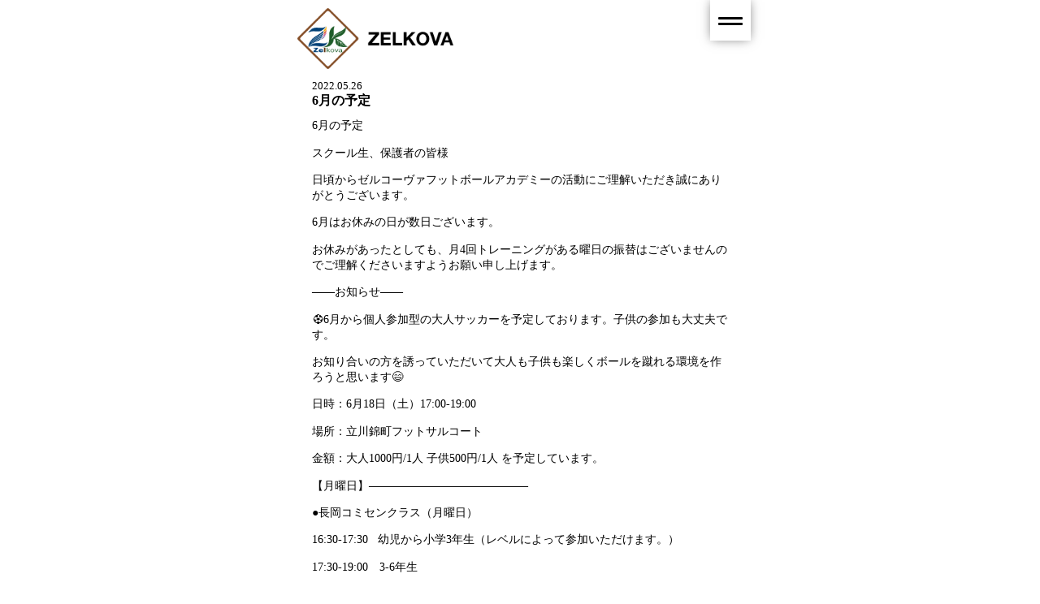

--- FILE ---
content_type: text/html; charset=UTF-8
request_url: http://zelkova-fa.jp/2022/05/26/6%E6%9C%88%E3%81%AE%E4%BA%88%E5%AE%9A/
body_size: 10678
content:
<!DOCTYPE html>
<html lang="ja">
<head>
<meta charset="UTF-8">
<meta http-equiv="X-UA-Compatible" content="IE=edge">
<meta name="SKYPE_TOOLBAR" content="SKYPE_TOOLBAR_PARSER_COMPATIBLE" />
<meta name="viewport" content="width=device-width,initial-scale=1.0,minimum-scale=1.0" />

<meta name="keywords" content="">
<meta name="description" content="">
<link href="http://zelkova-fa.jp/wp-content/themes/zelkoba/style.css" rel="stylesheet" type="text/css" />
<script type="text/javascript" src="https://code.jquery.com/jquery-3.4.1.min.js"></script>
	<style>img:is([sizes="auto" i], [sizes^="auto," i]) { contain-intrinsic-size: 3000px 1500px }</style>
	
		<!-- All in One SEO 4.8.9 - aioseo.com -->
		<title>6月の予定 - Zelkova Football Academy | ゼルコーヴァフットボールアカデミー</title>
	<meta name="description" content="6月の予定 スクール生、保護者の皆様 日頃からゼルコーヴァフットボールアカデミーの活動にご理解いただき誠にあり" />
	<meta name="robots" content="max-image-preview:large" />
	<meta name="author" content="zelkova"/>
	<link rel="canonical" href="http://zelkova-fa.jp/2022/05/26/6%e6%9c%88%e3%81%ae%e4%ba%88%e5%ae%9a/" />
	<meta name="generator" content="All in One SEO (AIOSEO) 4.8.9" />
		<meta property="og:locale" content="ja_JP" />
		<meta property="og:site_name" content="Zelkova Football Academy | ゼルコーヴァフットボールアカデミー - 東京都多摩地域で活動するフットボールスクール" />
		<meta property="og:type" content="article" />
		<meta property="og:title" content="6月の予定 - Zelkova Football Academy | ゼルコーヴァフットボールアカデミー" />
		<meta property="og:description" content="6月の予定 スクール生、保護者の皆様 日頃からゼルコーヴァフットボールアカデミーの活動にご理解いただき誠にあり" />
		<meta property="og:url" content="http://zelkova-fa.jp/2022/05/26/6%e6%9c%88%e3%81%ae%e4%ba%88%e5%ae%9a/" />
		<meta property="article:published_time" content="2022-05-26T04:03:27+00:00" />
		<meta property="article:modified_time" content="2022-05-26T04:06:00+00:00" />
		<meta name="twitter:card" content="summary" />
		<meta name="twitter:title" content="6月の予定 - Zelkova Football Academy | ゼルコーヴァフットボールアカデミー" />
		<meta name="twitter:description" content="6月の予定 スクール生、保護者の皆様 日頃からゼルコーヴァフットボールアカデミーの活動にご理解いただき誠にあり" />
		<script type="application/ld+json" class="aioseo-schema">
			{"@context":"https:\/\/schema.org","@graph":[{"@type":"BlogPosting","@id":"http:\/\/zelkova-fa.jp\/2022\/05\/26\/6%e6%9c%88%e3%81%ae%e4%ba%88%e5%ae%9a\/#blogposting","name":"6\u6708\u306e\u4e88\u5b9a - Zelkova Football Academy | \u30bc\u30eb\u30b3\u30fc\u30f4\u30a1\u30d5\u30c3\u30c8\u30dc\u30fc\u30eb\u30a2\u30ab\u30c7\u30df\u30fc","headline":"6\u6708\u306e\u4e88\u5b9a","author":{"@id":"http:\/\/zelkova-fa.jp\/author\/zelkova\/#author"},"publisher":{"@id":"http:\/\/zelkova-fa.jp\/#organization"},"image":{"@type":"ImageObject","url":"http:\/\/zelkova-fa.jp\/wp-content\/uploads\/2021\/06\/\u30af\u3099\u30eb\u30fc\u30d5\u309a-382.png","@id":"http:\/\/zelkova-fa.jp\/#articleImage","width":271,"height":271},"datePublished":"2022-05-26T13:03:27+09:00","dateModified":"2022-05-26T13:06:00+09:00","inLanguage":"ja","mainEntityOfPage":{"@id":"http:\/\/zelkova-fa.jp\/2022\/05\/26\/6%e6%9c%88%e3%81%ae%e4%ba%88%e5%ae%9a\/#webpage"},"isPartOf":{"@id":"http:\/\/zelkova-fa.jp\/2022\/05\/26\/6%e6%9c%88%e3%81%ae%e4%ba%88%e5%ae%9a\/#webpage"},"articleSection":"\u672a\u5206\u985e"},{"@type":"BreadcrumbList","@id":"http:\/\/zelkova-fa.jp\/2022\/05\/26\/6%e6%9c%88%e3%81%ae%e4%ba%88%e5%ae%9a\/#breadcrumblist","itemListElement":[{"@type":"ListItem","@id":"http:\/\/zelkova-fa.jp#listItem","position":1,"name":"\u30db\u30fc\u30e0","item":"http:\/\/zelkova-fa.jp","nextItem":{"@type":"ListItem","@id":"http:\/\/zelkova-fa.jp\/category\/uncategorized\/#listItem","name":"\u672a\u5206\u985e"}},{"@type":"ListItem","@id":"http:\/\/zelkova-fa.jp\/category\/uncategorized\/#listItem","position":2,"name":"\u672a\u5206\u985e","item":"http:\/\/zelkova-fa.jp\/category\/uncategorized\/","nextItem":{"@type":"ListItem","@id":"http:\/\/zelkova-fa.jp\/2022\/05\/26\/6%e6%9c%88%e3%81%ae%e4%ba%88%e5%ae%9a\/#listItem","name":"6\u6708\u306e\u4e88\u5b9a"},"previousItem":{"@type":"ListItem","@id":"http:\/\/zelkova-fa.jp#listItem","name":"\u30db\u30fc\u30e0"}},{"@type":"ListItem","@id":"http:\/\/zelkova-fa.jp\/2022\/05\/26\/6%e6%9c%88%e3%81%ae%e4%ba%88%e5%ae%9a\/#listItem","position":3,"name":"6\u6708\u306e\u4e88\u5b9a","previousItem":{"@type":"ListItem","@id":"http:\/\/zelkova-fa.jp\/category\/uncategorized\/#listItem","name":"\u672a\u5206\u985e"}}]},{"@type":"Organization","@id":"http:\/\/zelkova-fa.jp\/#organization","name":"Zelkova Football Academy","description":"\u6771\u4eac\u90fd\u591a\u6469\u5730\u57df\u3067\u6d3b\u52d5\u3059\u308b\u30d5\u30c3\u30c8\u30dc\u30fc\u30eb\u30b9\u30af\u30fc\u30eb","url":"http:\/\/zelkova-fa.jp\/","logo":{"@type":"ImageObject","url":"http:\/\/zelkova-fa.jp\/wp-content\/uploads\/2021\/06\/\u30af\u3099\u30eb\u30fc\u30d5\u309a-382.png","@id":"http:\/\/zelkova-fa.jp\/2022\/05\/26\/6%e6%9c%88%e3%81%ae%e4%ba%88%e5%ae%9a\/#organizationLogo","width":271,"height":271},"image":{"@id":"http:\/\/zelkova-fa.jp\/2022\/05\/26\/6%e6%9c%88%e3%81%ae%e4%ba%88%e5%ae%9a\/#organizationLogo"}},{"@type":"Person","@id":"http:\/\/zelkova-fa.jp\/author\/zelkova\/#author","url":"http:\/\/zelkova-fa.jp\/author\/zelkova\/","name":"zelkova","image":{"@type":"ImageObject","@id":"http:\/\/zelkova-fa.jp\/2022\/05\/26\/6%e6%9c%88%e3%81%ae%e4%ba%88%e5%ae%9a\/#authorImage","url":"https:\/\/secure.gravatar.com\/avatar\/1dfe95ce9950682f74a942f39143366f7f58ca1047d837d045a376ad319c580e?s=96&d=mm&r=g","width":96,"height":96,"caption":"zelkova"}},{"@type":"WebPage","@id":"http:\/\/zelkova-fa.jp\/2022\/05\/26\/6%e6%9c%88%e3%81%ae%e4%ba%88%e5%ae%9a\/#webpage","url":"http:\/\/zelkova-fa.jp\/2022\/05\/26\/6%e6%9c%88%e3%81%ae%e4%ba%88%e5%ae%9a\/","name":"6\u6708\u306e\u4e88\u5b9a - Zelkova Football Academy | \u30bc\u30eb\u30b3\u30fc\u30f4\u30a1\u30d5\u30c3\u30c8\u30dc\u30fc\u30eb\u30a2\u30ab\u30c7\u30df\u30fc","description":"6\u6708\u306e\u4e88\u5b9a \u30b9\u30af\u30fc\u30eb\u751f\u3001\u4fdd\u8b77\u8005\u306e\u7686\u69d8 \u65e5\u9803\u304b\u3089\u30bc\u30eb\u30b3\u30fc\u30f4\u30a1\u30d5\u30c3\u30c8\u30dc\u30fc\u30eb\u30a2\u30ab\u30c7\u30df\u30fc\u306e\u6d3b\u52d5\u306b\u3054\u7406\u89e3\u3044\u305f\u3060\u304d\u8aa0\u306b\u3042\u308a","inLanguage":"ja","isPartOf":{"@id":"http:\/\/zelkova-fa.jp\/#website"},"breadcrumb":{"@id":"http:\/\/zelkova-fa.jp\/2022\/05\/26\/6%e6%9c%88%e3%81%ae%e4%ba%88%e5%ae%9a\/#breadcrumblist"},"author":{"@id":"http:\/\/zelkova-fa.jp\/author\/zelkova\/#author"},"creator":{"@id":"http:\/\/zelkova-fa.jp\/author\/zelkova\/#author"},"datePublished":"2022-05-26T13:03:27+09:00","dateModified":"2022-05-26T13:06:00+09:00"},{"@type":"WebSite","@id":"http:\/\/zelkova-fa.jp\/#website","url":"http:\/\/zelkova-fa.jp\/","name":"Zelkova Football Academy | \u30bc\u30eb\u30b3\u30fc\u30f4\u30a1\u30d5\u30c3\u30c8\u30dc\u30fc\u30eb\u30a2\u30ab\u30c7\u30df\u30fc","description":"\u6771\u4eac\u90fd\u591a\u6469\u5730\u57df\u3067\u6d3b\u52d5\u3059\u308b\u30d5\u30c3\u30c8\u30dc\u30fc\u30eb\u30b9\u30af\u30fc\u30eb","inLanguage":"ja","publisher":{"@id":"http:\/\/zelkova-fa.jp\/#organization"}}]}
		</script>
		<!-- All in One SEO -->

<link rel='dns-prefetch' href='//ajaxzip3.github.io' />
<link rel="alternate" type="application/rss+xml" title="Zelkova Football Academy | ゼルコーヴァフットボールアカデミー &raquo; 6月の予定 のコメントのフィード" href="http://zelkova-fa.jp/2022/05/26/6%e6%9c%88%e3%81%ae%e4%ba%88%e5%ae%9a/feed/" />
		<!-- This site uses the Google Analytics by MonsterInsights plugin v9.9.0 - Using Analytics tracking - https://www.monsterinsights.com/ -->
		<!-- Note: MonsterInsights is not currently configured on this site. The site owner needs to authenticate with Google Analytics in the MonsterInsights settings panel. -->
					<!-- No tracking code set -->
				<!-- / Google Analytics by MonsterInsights -->
		<script type="text/javascript">
/* <![CDATA[ */
window._wpemojiSettings = {"baseUrl":"https:\/\/s.w.org\/images\/core\/emoji\/16.0.1\/72x72\/","ext":".png","svgUrl":"https:\/\/s.w.org\/images\/core\/emoji\/16.0.1\/svg\/","svgExt":".svg","source":{"concatemoji":"http:\/\/zelkova-fa.jp\/wp-includes\/js\/wp-emoji-release.min.js?ver=6.8.3"}};
/*! This file is auto-generated */
!function(s,n){var o,i,e;function c(e){try{var t={supportTests:e,timestamp:(new Date).valueOf()};sessionStorage.setItem(o,JSON.stringify(t))}catch(e){}}function p(e,t,n){e.clearRect(0,0,e.canvas.width,e.canvas.height),e.fillText(t,0,0);var t=new Uint32Array(e.getImageData(0,0,e.canvas.width,e.canvas.height).data),a=(e.clearRect(0,0,e.canvas.width,e.canvas.height),e.fillText(n,0,0),new Uint32Array(e.getImageData(0,0,e.canvas.width,e.canvas.height).data));return t.every(function(e,t){return e===a[t]})}function u(e,t){e.clearRect(0,0,e.canvas.width,e.canvas.height),e.fillText(t,0,0);for(var n=e.getImageData(16,16,1,1),a=0;a<n.data.length;a++)if(0!==n.data[a])return!1;return!0}function f(e,t,n,a){switch(t){case"flag":return n(e,"\ud83c\udff3\ufe0f\u200d\u26a7\ufe0f","\ud83c\udff3\ufe0f\u200b\u26a7\ufe0f")?!1:!n(e,"\ud83c\udde8\ud83c\uddf6","\ud83c\udde8\u200b\ud83c\uddf6")&&!n(e,"\ud83c\udff4\udb40\udc67\udb40\udc62\udb40\udc65\udb40\udc6e\udb40\udc67\udb40\udc7f","\ud83c\udff4\u200b\udb40\udc67\u200b\udb40\udc62\u200b\udb40\udc65\u200b\udb40\udc6e\u200b\udb40\udc67\u200b\udb40\udc7f");case"emoji":return!a(e,"\ud83e\udedf")}return!1}function g(e,t,n,a){var r="undefined"!=typeof WorkerGlobalScope&&self instanceof WorkerGlobalScope?new OffscreenCanvas(300,150):s.createElement("canvas"),o=r.getContext("2d",{willReadFrequently:!0}),i=(o.textBaseline="top",o.font="600 32px Arial",{});return e.forEach(function(e){i[e]=t(o,e,n,a)}),i}function t(e){var t=s.createElement("script");t.src=e,t.defer=!0,s.head.appendChild(t)}"undefined"!=typeof Promise&&(o="wpEmojiSettingsSupports",i=["flag","emoji"],n.supports={everything:!0,everythingExceptFlag:!0},e=new Promise(function(e){s.addEventListener("DOMContentLoaded",e,{once:!0})}),new Promise(function(t){var n=function(){try{var e=JSON.parse(sessionStorage.getItem(o));if("object"==typeof e&&"number"==typeof e.timestamp&&(new Date).valueOf()<e.timestamp+604800&&"object"==typeof e.supportTests)return e.supportTests}catch(e){}return null}();if(!n){if("undefined"!=typeof Worker&&"undefined"!=typeof OffscreenCanvas&&"undefined"!=typeof URL&&URL.createObjectURL&&"undefined"!=typeof Blob)try{var e="postMessage("+g.toString()+"("+[JSON.stringify(i),f.toString(),p.toString(),u.toString()].join(",")+"));",a=new Blob([e],{type:"text/javascript"}),r=new Worker(URL.createObjectURL(a),{name:"wpTestEmojiSupports"});return void(r.onmessage=function(e){c(n=e.data),r.terminate(),t(n)})}catch(e){}c(n=g(i,f,p,u))}t(n)}).then(function(e){for(var t in e)n.supports[t]=e[t],n.supports.everything=n.supports.everything&&n.supports[t],"flag"!==t&&(n.supports.everythingExceptFlag=n.supports.everythingExceptFlag&&n.supports[t]);n.supports.everythingExceptFlag=n.supports.everythingExceptFlag&&!n.supports.flag,n.DOMReady=!1,n.readyCallback=function(){n.DOMReady=!0}}).then(function(){return e}).then(function(){var e;n.supports.everything||(n.readyCallback(),(e=n.source||{}).concatemoji?t(e.concatemoji):e.wpemoji&&e.twemoji&&(t(e.twemoji),t(e.wpemoji)))}))}((window,document),window._wpemojiSettings);
/* ]]> */
</script>
<link rel='stylesheet' id='sbi_styles-css' href='http://zelkova-fa.jp/wp-content/plugins/instagram-feed/css/sbi-styles.min.css?ver=6.9.1' type='text/css' media='all' />
<style id='wp-emoji-styles-inline-css' type='text/css'>

	img.wp-smiley, img.emoji {
		display: inline !important;
		border: none !important;
		box-shadow: none !important;
		height: 1em !important;
		width: 1em !important;
		margin: 0 0.07em !important;
		vertical-align: -0.1em !important;
		background: none !important;
		padding: 0 !important;
	}
</style>
<link rel='stylesheet' id='wp-block-library-css' href='http://zelkova-fa.jp/wp-includes/css/dist/block-library/style.min.css?ver=6.8.3' type='text/css' media='all' />
<style id='classic-theme-styles-inline-css' type='text/css'>
/*! This file is auto-generated */
.wp-block-button__link{color:#fff;background-color:#32373c;border-radius:9999px;box-shadow:none;text-decoration:none;padding:calc(.667em + 2px) calc(1.333em + 2px);font-size:1.125em}.wp-block-file__button{background:#32373c;color:#fff;text-decoration:none}
</style>
<style id='global-styles-inline-css' type='text/css'>
:root{--wp--preset--aspect-ratio--square: 1;--wp--preset--aspect-ratio--4-3: 4/3;--wp--preset--aspect-ratio--3-4: 3/4;--wp--preset--aspect-ratio--3-2: 3/2;--wp--preset--aspect-ratio--2-3: 2/3;--wp--preset--aspect-ratio--16-9: 16/9;--wp--preset--aspect-ratio--9-16: 9/16;--wp--preset--color--black: #000000;--wp--preset--color--cyan-bluish-gray: #abb8c3;--wp--preset--color--white: #ffffff;--wp--preset--color--pale-pink: #f78da7;--wp--preset--color--vivid-red: #cf2e2e;--wp--preset--color--luminous-vivid-orange: #ff6900;--wp--preset--color--luminous-vivid-amber: #fcb900;--wp--preset--color--light-green-cyan: #7bdcb5;--wp--preset--color--vivid-green-cyan: #00d084;--wp--preset--color--pale-cyan-blue: #8ed1fc;--wp--preset--color--vivid-cyan-blue: #0693e3;--wp--preset--color--vivid-purple: #9b51e0;--wp--preset--gradient--vivid-cyan-blue-to-vivid-purple: linear-gradient(135deg,rgba(6,147,227,1) 0%,rgb(155,81,224) 100%);--wp--preset--gradient--light-green-cyan-to-vivid-green-cyan: linear-gradient(135deg,rgb(122,220,180) 0%,rgb(0,208,130) 100%);--wp--preset--gradient--luminous-vivid-amber-to-luminous-vivid-orange: linear-gradient(135deg,rgba(252,185,0,1) 0%,rgba(255,105,0,1) 100%);--wp--preset--gradient--luminous-vivid-orange-to-vivid-red: linear-gradient(135deg,rgba(255,105,0,1) 0%,rgb(207,46,46) 100%);--wp--preset--gradient--very-light-gray-to-cyan-bluish-gray: linear-gradient(135deg,rgb(238,238,238) 0%,rgb(169,184,195) 100%);--wp--preset--gradient--cool-to-warm-spectrum: linear-gradient(135deg,rgb(74,234,220) 0%,rgb(151,120,209) 20%,rgb(207,42,186) 40%,rgb(238,44,130) 60%,rgb(251,105,98) 80%,rgb(254,248,76) 100%);--wp--preset--gradient--blush-light-purple: linear-gradient(135deg,rgb(255,206,236) 0%,rgb(152,150,240) 100%);--wp--preset--gradient--blush-bordeaux: linear-gradient(135deg,rgb(254,205,165) 0%,rgb(254,45,45) 50%,rgb(107,0,62) 100%);--wp--preset--gradient--luminous-dusk: linear-gradient(135deg,rgb(255,203,112) 0%,rgb(199,81,192) 50%,rgb(65,88,208) 100%);--wp--preset--gradient--pale-ocean: linear-gradient(135deg,rgb(255,245,203) 0%,rgb(182,227,212) 50%,rgb(51,167,181) 100%);--wp--preset--gradient--electric-grass: linear-gradient(135deg,rgb(202,248,128) 0%,rgb(113,206,126) 100%);--wp--preset--gradient--midnight: linear-gradient(135deg,rgb(2,3,129) 0%,rgb(40,116,252) 100%);--wp--preset--font-size--small: 13px;--wp--preset--font-size--medium: 20px;--wp--preset--font-size--large: 36px;--wp--preset--font-size--x-large: 42px;--wp--preset--spacing--20: 0.44rem;--wp--preset--spacing--30: 0.67rem;--wp--preset--spacing--40: 1rem;--wp--preset--spacing--50: 1.5rem;--wp--preset--spacing--60: 2.25rem;--wp--preset--spacing--70: 3.38rem;--wp--preset--spacing--80: 5.06rem;--wp--preset--shadow--natural: 6px 6px 9px rgba(0, 0, 0, 0.2);--wp--preset--shadow--deep: 12px 12px 50px rgba(0, 0, 0, 0.4);--wp--preset--shadow--sharp: 6px 6px 0px rgba(0, 0, 0, 0.2);--wp--preset--shadow--outlined: 6px 6px 0px -3px rgba(255, 255, 255, 1), 6px 6px rgba(0, 0, 0, 1);--wp--preset--shadow--crisp: 6px 6px 0px rgba(0, 0, 0, 1);}:where(.is-layout-flex){gap: 0.5em;}:where(.is-layout-grid){gap: 0.5em;}body .is-layout-flex{display: flex;}.is-layout-flex{flex-wrap: wrap;align-items: center;}.is-layout-flex > :is(*, div){margin: 0;}body .is-layout-grid{display: grid;}.is-layout-grid > :is(*, div){margin: 0;}:where(.wp-block-columns.is-layout-flex){gap: 2em;}:where(.wp-block-columns.is-layout-grid){gap: 2em;}:where(.wp-block-post-template.is-layout-flex){gap: 1.25em;}:where(.wp-block-post-template.is-layout-grid){gap: 1.25em;}.has-black-color{color: var(--wp--preset--color--black) !important;}.has-cyan-bluish-gray-color{color: var(--wp--preset--color--cyan-bluish-gray) !important;}.has-white-color{color: var(--wp--preset--color--white) !important;}.has-pale-pink-color{color: var(--wp--preset--color--pale-pink) !important;}.has-vivid-red-color{color: var(--wp--preset--color--vivid-red) !important;}.has-luminous-vivid-orange-color{color: var(--wp--preset--color--luminous-vivid-orange) !important;}.has-luminous-vivid-amber-color{color: var(--wp--preset--color--luminous-vivid-amber) !important;}.has-light-green-cyan-color{color: var(--wp--preset--color--light-green-cyan) !important;}.has-vivid-green-cyan-color{color: var(--wp--preset--color--vivid-green-cyan) !important;}.has-pale-cyan-blue-color{color: var(--wp--preset--color--pale-cyan-blue) !important;}.has-vivid-cyan-blue-color{color: var(--wp--preset--color--vivid-cyan-blue) !important;}.has-vivid-purple-color{color: var(--wp--preset--color--vivid-purple) !important;}.has-black-background-color{background-color: var(--wp--preset--color--black) !important;}.has-cyan-bluish-gray-background-color{background-color: var(--wp--preset--color--cyan-bluish-gray) !important;}.has-white-background-color{background-color: var(--wp--preset--color--white) !important;}.has-pale-pink-background-color{background-color: var(--wp--preset--color--pale-pink) !important;}.has-vivid-red-background-color{background-color: var(--wp--preset--color--vivid-red) !important;}.has-luminous-vivid-orange-background-color{background-color: var(--wp--preset--color--luminous-vivid-orange) !important;}.has-luminous-vivid-amber-background-color{background-color: var(--wp--preset--color--luminous-vivid-amber) !important;}.has-light-green-cyan-background-color{background-color: var(--wp--preset--color--light-green-cyan) !important;}.has-vivid-green-cyan-background-color{background-color: var(--wp--preset--color--vivid-green-cyan) !important;}.has-pale-cyan-blue-background-color{background-color: var(--wp--preset--color--pale-cyan-blue) !important;}.has-vivid-cyan-blue-background-color{background-color: var(--wp--preset--color--vivid-cyan-blue) !important;}.has-vivid-purple-background-color{background-color: var(--wp--preset--color--vivid-purple) !important;}.has-black-border-color{border-color: var(--wp--preset--color--black) !important;}.has-cyan-bluish-gray-border-color{border-color: var(--wp--preset--color--cyan-bluish-gray) !important;}.has-white-border-color{border-color: var(--wp--preset--color--white) !important;}.has-pale-pink-border-color{border-color: var(--wp--preset--color--pale-pink) !important;}.has-vivid-red-border-color{border-color: var(--wp--preset--color--vivid-red) !important;}.has-luminous-vivid-orange-border-color{border-color: var(--wp--preset--color--luminous-vivid-orange) !important;}.has-luminous-vivid-amber-border-color{border-color: var(--wp--preset--color--luminous-vivid-amber) !important;}.has-light-green-cyan-border-color{border-color: var(--wp--preset--color--light-green-cyan) !important;}.has-vivid-green-cyan-border-color{border-color: var(--wp--preset--color--vivid-green-cyan) !important;}.has-pale-cyan-blue-border-color{border-color: var(--wp--preset--color--pale-cyan-blue) !important;}.has-vivid-cyan-blue-border-color{border-color: var(--wp--preset--color--vivid-cyan-blue) !important;}.has-vivid-purple-border-color{border-color: var(--wp--preset--color--vivid-purple) !important;}.has-vivid-cyan-blue-to-vivid-purple-gradient-background{background: var(--wp--preset--gradient--vivid-cyan-blue-to-vivid-purple) !important;}.has-light-green-cyan-to-vivid-green-cyan-gradient-background{background: var(--wp--preset--gradient--light-green-cyan-to-vivid-green-cyan) !important;}.has-luminous-vivid-amber-to-luminous-vivid-orange-gradient-background{background: var(--wp--preset--gradient--luminous-vivid-amber-to-luminous-vivid-orange) !important;}.has-luminous-vivid-orange-to-vivid-red-gradient-background{background: var(--wp--preset--gradient--luminous-vivid-orange-to-vivid-red) !important;}.has-very-light-gray-to-cyan-bluish-gray-gradient-background{background: var(--wp--preset--gradient--very-light-gray-to-cyan-bluish-gray) !important;}.has-cool-to-warm-spectrum-gradient-background{background: var(--wp--preset--gradient--cool-to-warm-spectrum) !important;}.has-blush-light-purple-gradient-background{background: var(--wp--preset--gradient--blush-light-purple) !important;}.has-blush-bordeaux-gradient-background{background: var(--wp--preset--gradient--blush-bordeaux) !important;}.has-luminous-dusk-gradient-background{background: var(--wp--preset--gradient--luminous-dusk) !important;}.has-pale-ocean-gradient-background{background: var(--wp--preset--gradient--pale-ocean) !important;}.has-electric-grass-gradient-background{background: var(--wp--preset--gradient--electric-grass) !important;}.has-midnight-gradient-background{background: var(--wp--preset--gradient--midnight) !important;}.has-small-font-size{font-size: var(--wp--preset--font-size--small) !important;}.has-medium-font-size{font-size: var(--wp--preset--font-size--medium) !important;}.has-large-font-size{font-size: var(--wp--preset--font-size--large) !important;}.has-x-large-font-size{font-size: var(--wp--preset--font-size--x-large) !important;}
:where(.wp-block-post-template.is-layout-flex){gap: 1.25em;}:where(.wp-block-post-template.is-layout-grid){gap: 1.25em;}
:where(.wp-block-columns.is-layout-flex){gap: 2em;}:where(.wp-block-columns.is-layout-grid){gap: 2em;}
:root :where(.wp-block-pullquote){font-size: 1.5em;line-height: 1.6;}
</style>
<link rel='stylesheet' id='contact-form-7-css' href='http://zelkova-fa.jp/wp-content/plugins/contact-form-7/includes/css/styles.css?ver=6.1.3' type='text/css' media='all' />
<link rel='stylesheet' id='contact-form-7-confirm-css' href='http://zelkova-fa.jp/wp-content/plugins/contact-form-7-add-confirm/includes/css/styles.css?ver=5.1' type='text/css' media='all' />
<script type="text/javascript" src="http://zelkova-fa.jp/wp-includes/js/jquery/jquery.min.js?ver=3.7.1" id="jquery-core-js"></script>
<script type="text/javascript" src="http://zelkova-fa.jp/wp-includes/js/jquery/jquery-migrate.min.js?ver=3.4.1" id="jquery-migrate-js"></script>
<link rel="https://api.w.org/" href="http://zelkova-fa.jp/wp-json/" /><link rel="alternate" title="JSON" type="application/json" href="http://zelkova-fa.jp/wp-json/wp/v2/posts/224" /><link rel="EditURI" type="application/rsd+xml" title="RSD" href="http://zelkova-fa.jp/xmlrpc.php?rsd" />
<meta name="generator" content="WordPress 6.8.3" />
<link rel='shortlink' href='http://zelkova-fa.jp/?p=224' />
<link rel="alternate" title="oEmbed (JSON)" type="application/json+oembed" href="http://zelkova-fa.jp/wp-json/oembed/1.0/embed?url=http%3A%2F%2Fzelkova-fa.jp%2F2022%2F05%2F26%2F6%25e6%259c%2588%25e3%2581%25ae%25e4%25ba%2588%25e5%25ae%259a%2F" />
<link rel="alternate" title="oEmbed (XML)" type="text/xml+oembed" href="http://zelkova-fa.jp/wp-json/oembed/1.0/embed?url=http%3A%2F%2Fzelkova-fa.jp%2F2022%2F05%2F26%2F6%25e6%259c%2588%25e3%2581%25ae%25e4%25ba%2588%25e5%25ae%259a%2F&#038;format=xml" />
<!-- Favicon Rotator -->
<link rel="shortcut icon" href="http://zelkova-fa.jp/wp-content/uploads/2022/06/ゼルコーヴァファビコン-16x16.png" />
<!-- End Favicon Rotator -->
</head>

<body>
<!--=====================
ヘッダーここから
=======================-->
<header class="single_header">
	<div class="title">
		<a href="http://zelkova-fa.jp">
			<img class="logo" src="http://zelkova-fa.jp/wp-content/themes/zelkoba/images/header_logo_black.png">
		</a>
	</div>
</header>
<!--=====================
ヘッダーここまで
=======================-->

<!-- ハンバーガーメニューのアイコン -->
<div id="hamburger">
  <span class="inner_line" id="line1"></span>
  <span class="inner_line" id="line2"></span>
</div>
<nav id="nav">
	<div class="nav-title">
		<a href="http://zelkova-fa.jp">
			<img class="logo" src="http://zelkova-fa.jp/wp-content/themes/zelkoba/images/header_logo.png">
		</a>
	</div>
  <ul>
    <li><a href="/news"><p class="main">NEWS</p><p class="sub">お知らせ</p></a></li>
		<li><a href="/topics"><p class="main">TOPICS</p><p class="sub">トピックス</p></a></li>
		<li><a href="/about"><p class="main">ABOUT SCHOOL</p><p class="sub">スクールについて</p></a></li>
		<li><a href="/concept"><p class="main">COACHING CONCEPT</p><p class="sub">コーチングコンセプト</p></a></li>
		<li><a href="/flow"><p class="main">FLOW</p><p class="sub">入会の流れ/無料体験予約</p></a></li>
		<li><a href="/coach"><p class="main">COACH</p><p class="sub">コーチ紹介</p></a></li>
		<li><a href="/price"><p class="main">PRICE / PLACE</p><p class="sub">料金・会場</p></a></li>
		<li><a href="https://coubic.com/keyaki0201kn/products#pageContent"><p class="main">JOIN</p><p class="sub">加入手続き</p></a></li>
		<li><a href="/contact"><p class="main">CONTACT</p><p class="sub">お問い合わせ</p></a></li>
  </ul>
	<ul class="sns">
		<li><a href="https://www.instagram.com/zelkova_footballacademy" target="_blank"><img src="http://zelkova-fa.jp/wp-content/themes/zelkoba/images/menu_ig.png"></a></li>
		<li><a href="https://www.facebook.com/Zelkova.FA" target="_blank"><img src="http://zelkova-fa.jp/wp-content/themes/zelkoba/images/menu_fb.png"></a></li>
	</ul>
</nav>

<div class="main">
  <div class="single">
          <div class="ttls">
        <p class="date">2022.05.26</p>
        <p class="ttl">
          6月の予定        </p>
        <div class="content">
          
<p>6月の予定</p>



<p>スクール生、保護者の皆様</p>



<p>日頃からゼルコーヴァフットボールアカデミーの活動にご理解いただき誠にありがとうございます。</p>



<p>6月はお休みの日が数日ございます。</p>



<p>お休みがあったとしても、月4回トレーニングがある曜日の振替はございませんのでご理解くださいますようお願い申し上げます。</p>



<p>&#8212;&#8212;お知らせ&#8212;&#8212;</p>



<p>&#x26bd;&#xfe0f;6月から個人参加型の大人サッカーを予定しております。子供の参加も大丈夫です。</p>



<p>お知り合いの方を誘っていただいて大人も子供も楽しくボールを蹴れる環境を作ろうと思います&#x1f604;</p>



<p>日時：6月18日（土）17:00-19:00</p>



<p>場所：立川錦町フットサルコート</p>



<p>金額：大人1000円/1人 子供500円/1人 を予定しています。</p>



<p>【月曜日】——————————————</p>



<p>●長岡コミセンクラス（月曜日）</p>



<p>16:30-17:30&nbsp; &nbsp;幼児から小学3年生（レベルによって参加いただけます。）</p>



<p>17:30-19:00　3-6年生</p>



<p>6月 6日</p>



<p>13日</p>



<p>20日</p>



<p>27日</p>



<p>【火曜日】——————————————</p>



<p>●新町市民センタークラス（火曜日）全て17：00-19：00です。（練習時間は17:15-19:00までとなります。）</p>



<p>6月7日（新町17:00-19:00）　</p>



<p>14日（新町17:00-19:00）　</p>



<p>21日（新町17:00-19:00）　</p>



<p>28日（新町17:00-19:00）　</p>



<p>●八王子中野市民センタークラス（火曜日）全て17：30-19：15分です。（準備のためスタートは17:45分からとなります。）</p>



<p>6月7日（中野17:30-19:15）　</p>



<p>14日（中野17:30-19:15）　　</p>



<p>21日（中野17:30-19:15）</p>



<p>28日（中野17:30-19:15）</p>



<p>【水曜日】——————————————</p>



<p>●河辺市民センタークラス（水曜日）全て17：00-19：00です。（練習時間は17:15-18:45までとなります。）</p>



<p class="has-black-color has-text-color">6月1日（河辺17:00-19:00）</p>



<p>8日（河辺17:00-19:00）</p>



<p class="has-vivid-red-color has-text-color">※15日お休み</p>



<p>22日（河辺17:00-19:00）</p>



<p>29日（河辺17:00-19:00）</p>



<p>●立川第6小学校クラス（水曜日）全て18：00-19：30です。片付けのため19:45に終了予定です。</p>



<p class="has-vivid-red-color has-text-color">※6月1日お休み </p>



<p>8日 （立川第6小学校18:00〜19:30）</p>



<p>15日 （立川第6小学校18:00〜19:30）</p>



<p>22日 （立川第6小学校18:00〜19:30）</p>



<p>29日 （立川第6小学校18:00〜19:30）</p>



<p>&nbsp;●新町市民センター（木曜日）全て17：00-19：00です。（練習時間は17:15-19:00までとなります。）</p>



<p class="has-vivid-red-color has-text-color">※6月2日お休み</p>



<p>9日（新町17:00-19:00）</p>



<p>16日（新町17:00-19:00）</p>



<p>23日（新町17:00-19:00）</p>



<p>30日（新町17:00-19:00）</p>



<p>&nbsp;●八王子中野市民センタークラス（木曜日）</p>



<p>6月2日（中野17:30-19:15）</p>



<p>9日（中野17:30-19:15）　</p>



<p>16日（中野17:30-19:15）</p>



<p>23日（中野17:30-19:15）</p>



<p>30日（中野17:30-19:15）</p>



<p>【金曜日】——————————————</p>



<p>&nbsp;●新町市民センタークラス（金曜日）全て17：00-19：00です。（練習時間は17:15-19:00までとなります。）</p>



<p class="has-vivid-red-color has-text-color">※6月3日お休み</p>



<p>10日（新町17:00-19:00）　</p>



<p>17日（新町17:00-19:00）</p>



<p>24日（新町17:00-19:00）</p>



<p>——————————————</p>



<p>●幼児、小学生初心者　ベーシック基礎クラス</p>



<p>6月もベーシックはお休みとなります。</p>
        </div>
        <div class="pager_single">
          <div class="prev">
            <a href="http://zelkova-fa.jp/2022/04/26/5%e6%9c%88%e3%81%ae%e4%ba%88%e5%ae%9a/" rel="prev">PREV</a>          </div>
          <div class="next">
            <a href="http://zelkova-fa.jp/2022/06/16/%e7%ab%8b%e5%b7%9d%e3%82%af%e3%83%a9%e3%82%b9%e3%81%ae%e6%8c%af%e6%9b%bf/" rel="next">NEXT</a>           </div>
      </div>
      </div>
</div>
<div class="section contact">
  <div class="sec_title">
    <h2 class="small">CONTACT</h2>
    <p class="sub_ttl">お問い合わせ</p>
  </div>
  <div class="icon">
    <img src="http://zelkova-fa.jp/wp-content/themes/zelkoba/images/mail.png">
  </div>
  <p class="p_txt">無料体験や入会についてなど<br/>フォームよりお気軽にお問い合わせください</p>
  <a href="/contact">
    <div class="button">
      <div class="txt">お問い合わせフォーム</div>
    </div>
  </a>
</div>
<footer>
  <div class="logo">
    <img src="http://zelkova-fa.jp/wp-content/themes/zelkoba/images/footer_logo.png">
    <p>ZELKOVA FOOTBALL ACADEMY</p>
  </div>
  <ul class="sns">
    <li><a href="https://www.facebook.com/Zelkova.FA" target="_blank"><img src="http://zelkova-fa.jp/wp-content/themes/zelkoba/images/fb.png"></a></li>
    <li><a href="https://www.instagram.com/zelkova_footballacademy" target="_blank"><img src="http://zelkova-fa.jp/wp-content/themes/zelkoba/images/ig.png"></a></li>
  </ul>
  <a href="/free-trial">
    <div class="button">
      <div class="txt">無料体験予約</div>
    </div>
  </a>
  <ul class="menu">
    <li><a href="/company">運営会社</a></li>
    <li><a href="/privacy">個人情報保護方針</a></li>
  </ul>
  <p class="copyright">©︎2025 Zelkova Football Academy All Rights Reserved.</p>
</footer>
<script type="speculationrules">
{"prefetch":[{"source":"document","where":{"and":[{"href_matches":"\/*"},{"not":{"href_matches":["\/wp-*.php","\/wp-admin\/*","\/wp-content\/uploads\/*","\/wp-content\/*","\/wp-content\/plugins\/*","\/wp-content\/themes\/zelkoba\/*","\/*\\?(.+)"]}},{"not":{"selector_matches":"a[rel~=\"nofollow\"]"}},{"not":{"selector_matches":".no-prefetch, .no-prefetch a"}}]},"eagerness":"conservative"}]}
</script>
<!-- Instagram Feed JS -->
<script type="text/javascript">
var sbiajaxurl = "http://zelkova-fa.jp/wp-admin/admin-ajax.php";
</script>
<script type="text/javascript" src="http://zelkova-fa.jp/wp-includes/js/dist/hooks.min.js?ver=4d63a3d491d11ffd8ac6" id="wp-hooks-js"></script>
<script type="text/javascript" src="http://zelkova-fa.jp/wp-includes/js/dist/i18n.min.js?ver=5e580eb46a90c2b997e6" id="wp-i18n-js"></script>
<script type="text/javascript" id="wp-i18n-js-after">
/* <![CDATA[ */
wp.i18n.setLocaleData( { 'text direction\u0004ltr': [ 'ltr' ] } );
/* ]]> */
</script>
<script type="text/javascript" src="http://zelkova-fa.jp/wp-content/plugins/contact-form-7/includes/swv/js/index.js?ver=6.1.3" id="swv-js"></script>
<script type="text/javascript" id="contact-form-7-js-translations">
/* <![CDATA[ */
( function( domain, translations ) {
	var localeData = translations.locale_data[ domain ] || translations.locale_data.messages;
	localeData[""].domain = domain;
	wp.i18n.setLocaleData( localeData, domain );
} )( "contact-form-7", {"translation-revision-date":"2025-10-29 09:23:50+0000","generator":"GlotPress\/4.0.3","domain":"messages","locale_data":{"messages":{"":{"domain":"messages","plural-forms":"nplurals=1; plural=0;","lang":"ja_JP"},"This contact form is placed in the wrong place.":["\u3053\u306e\u30b3\u30f3\u30bf\u30af\u30c8\u30d5\u30a9\u30fc\u30e0\u306f\u9593\u9055\u3063\u305f\u4f4d\u7f6e\u306b\u7f6e\u304b\u308c\u3066\u3044\u307e\u3059\u3002"],"Error:":["\u30a8\u30e9\u30fc:"]}},"comment":{"reference":"includes\/js\/index.js"}} );
/* ]]> */
</script>
<script type="text/javascript" id="contact-form-7-js-before">
/* <![CDATA[ */
var wpcf7 = {
    "api": {
        "root": "http:\/\/zelkova-fa.jp\/wp-json\/",
        "namespace": "contact-form-7\/v1"
    }
};
/* ]]> */
</script>
<script type="text/javascript" src="http://zelkova-fa.jp/wp-content/plugins/contact-form-7/includes/js/index.js?ver=6.1.3" id="contact-form-7-js"></script>
<script type="text/javascript" src="http://zelkova-fa.jp/wp-includes/js/jquery/jquery.form.min.js?ver=4.3.0" id="jquery-form-js"></script>
<script type="text/javascript" src="http://zelkova-fa.jp/wp-content/plugins/contact-form-7-add-confirm/includes/js/scripts.js?ver=5.1" id="contact-form-7-confirm-js"></script>
<script type="text/javascript" src="https://ajaxzip3.github.io/ajaxzip3.js?ver=6.8.3" id="ajaxzip3-js"></script>
<script type="text/javascript">
jQuery(function( $ ) {
    jQuery( 'input[name="zipcode"]' ).keyup( function( e ) {
        AjaxZip3.zip2addr('zipcode','','address1','address2');
    } )
} );
</script>
</body>

<script>
document.getElementById('hamburger').addEventListener('click' , function () {
  hamburger();
} );
function hamburger() {
  document.getElementById('line1').classList.toggle('line_1');
  document.getElementById('line2').classList.toggle('line_2');
  document.getElementById('nav').classList.toggle('in');
  document.getElementById('hamburger').classList.toggle('bg-none');
}

$(function() {
  let tabs = $(".tab"); // tabのクラスを全て取得し、変数tabsに配列で定義
  $(".tab").on("click", function() { // tabをクリックしたらイベント発火
    $(".active").removeClass("active"); // activeクラスを消す
    $(this).addClass("active"); // クリックした箇所にactiveクラスを追加
    const index = tabs.index(this); // クリックした箇所がタブの何番目か判定し、定数indexとして定義
    $(".content").removeClass("show").eq(index).addClass("show"); // showクラスを消して、contentクラスのindex番目にshowクラスを追加
  })
})
</script>


--- FILE ---
content_type: text/css
request_url: http://zelkova-fa.jp/wp-content/themes/zelkoba/style.css
body_size: 7275
content:
/*
Theme Name: Zelkova Football Academy
Theme URI:
Version:1.0.0
Description:js/
Author:Yoshihiro Miyagi
*/

/* CSS Document */
html, body, div, span, object, iframe,
h1, h2, h3, h4, h5, h6, p, blockquote, pre,
abbr, address, cite, code,
del, dfn, em, img, ins, kbd, q, samp,
small, strong, sub, sup, var,
b, i,
dl, dt, dd, ol, ul, li,
fieldset, form, label, legend,
table, caption, tbody, tfoot, thead, tr, th, td,
article, aside, canvas, details, figcaption, figure,
footer, header, hgroup, menu, nav, section, summary,
time, mark, audio, video {
	margin: 0;
	padding: 0;
	border: 0;
	outline: 0;
	vertical-align: baseline;
  font-size: 16px;
	font-family: "Hiragino Kaku Gothic ProN";
}
address,th {
  font-style: normal;
  font-weight:normal;
}
table {
  border-collapse: collapse;
  border-spacing: 0;
}
th {
  text-align: left;
}
hr,legend {
  display: none;
}
h1,h2,h3,h4,h5,h6 {
  font-size: 100%;
}
img,fieldset {
  border: 0;
}
li {
  list-style-type: none;
}
a {
	text-decoration: none;
	color: #000;
}
/* Main */
html {
    background-color: #fff;
		max-width: 568px;
		width: 100%;
		margin: 0 auto;
}

header.top {
	position: relative;
  color: #fff;
	width: 100%;
}
header.top .title {
	position: absolute;
	margin: 2.5%;
	z-index: 3;
	width: 95%;
}

.menu-box {
	position: fixed;
	right: 0;
	top: 0;
}

.fixed {
	position: fixed !important;
	transition: .5s;
}
#nav {
	position: fixed;
	overflow-y: scroll; 
	-webkit-overflow-scrolling: touch;
	top: 0;
	  right: -100%;
	  width: 100%;
	  height: 100%;
	  background: #3284DE;
	  transition: .5s;
		z-index: 10;
	}
	#nav ul{
		width: 90%;
		margin: auto;
	}
	#nav ul li{
	  list-style-type: none;
	  font-size: 20px;
		border-bottom: 1px dotted #fff;
		background-image: url("./images/menu-right-arrow.png");
		background-repeat: no-repeat;
		background-position: center right 5px;
		background-size: 10px;
	}
	#nav a{
	  display: block;
	  text-decoration: none;
	  color: #fff;
	  margin: 0;
	  padding: 10px 0;
	  transition: .5s;
	}

#nav .main {
	font-weight: bold;
	font-size: 0.9em;
	font-style: oblique;
}
#nav .sub {
	font-size: 0.6em;
	line-height: 0.8em;
}
#nav .sns {
	padding-top: 20px;
	padding-bottom: 20px;
}
#nav .sns li {
	float: left;
	background: none;
	margin-right: 15px;
	border: none;
}
#nav .sns li img {
	width: 40px;
}
@media screen and (min-width: 569px) {
	#hamburger {
		background: #fff;
		position: fixed;
		top: 0;
		right: calc(calc(100vw - 568px) / 2);
		width: 50px;
		height: 50px;
		cursor: pointer;
		transition: 1s;
		z-index: 11;
		box-shadow: 0px 0px 13px -2px #777777;
	}
}
@media screen and (max-width: 568px) {
	#hamburger {
		background: #fff;
		position: fixed;
		top: 0;
		right: 0;
		width: 50px;
		height: 50px;
		cursor: pointer;
		transition: 1s;
		z-index: 11;
		box-shadow: 0px 0px 13px -2px #777777;
	}
}
	.inner_line {
	  position: absolute;
	  left: 10px;
	  width: 30px;
	  height: 3px;
	  background-color: #000;
	  transition: 1s;
	  border-radius: 4px;
	}
	#line1 {
	  top: 21px;
	}
	#line2 {
	  top: 28px;
	}

	.in{
	  transform: translateX(-100%);
		transition: .3s;
	}
	.out{
		transform: translateX(100%);
		transition: .3s;
	}
	.line_1,.line_2{
	  background: #000000;
	}
	.line_1 {
	  transform: rotate(45deg);
		transform-origin:center center 0;
		width: 30px;
		background-color: #fff;
		top: 25px !important;
	}
	.line_2 {
		transform: rotate(-45deg);
		transform-origin:center center 0;
		width: 30px;
		background-color: #fff;
		top: 25px !important;
	}
	.bg-none {
		background: #3284DE !important;
		box-shadow: 0 0 0 0 #3284DE !important;
	}
	.smbg-none {
		position: fixed;
		background-image: none !important;
	}

h1 {
  font-size: 1.5em;
}
h2.big {
  font-size: 4em;
  margin-bottom: 12px;
	font-style: oblique;
	color: #0F2034;
	line-height: 1em;
}
h2.small {
  font-size: 2.1em;
  margin-bottom: 12px;
	font-style: oblique;
	color: #0F2034;
}
h3 {
  font-size: 1.5em;
  margin-bottom: 10px;
  font-weight: bold;
}
p, li {
  font-size: 0.9em;
}


.title {
  margin: 10px 0;
}

.title .logo {
	width: 35%;
}

.nav-title {
	margin: 5px 2.5% 0;
}

@media screen and (min-width: 569px) {
	.nav-title .logo {
		width: 20%;
	}
}
@media screen and (max-width: 568px) {
	.nav-title .logo {
		width: 35%;
	}
}


.max-width {
  max-width: 568px;
  margin: 0 auto;
  overflow: hidden;
}

.main_vis {
	background-image: url("./images/main_vis1.png");
	background-size: cover;
	height: 60vh;
	position: relative;
}

.main_vis img {
	width: 60%;
	position: absolute;
	right: 5%;
	bottom: 20%;
}

.sec_title {
	text-align: center;
}

.sec_title h2 {
	margin: 0;
}
.sec_title .sub_ttl {
	font-weight: bold;
	margin-top: -7.5px;
}

.sec_title.left {
	text-align: left;
	font-size: 1.8em;
	font-weight: bold;
	color: #3284DE;
	margin-left: 4%;
}
.sec_title.left h2 {
	color: #3284DE;
	line-height: 1.2em;
}
.sec_title .sub_ttl {
	font-weight: bold;
	margin-top: -7.5px;
}

.section {
	padding: 5% 5% 0;
}

.section.news .button, .section.topics .button {
	background: #3284DE;
	color: #FFF;
	width: 180px;
	margin: 40px auto 20px;
	text-align: center;
	line-height: 40px;
	border-radius: 20px;
}
.section.news .button .txt, .section.topics .button .txt {
	background-image: url("./images/menu-right-arrow.png");
	background-repeat: no-repeat;
	background-position: center right 20px;
	background-size: 7.5px;
	font-size: 14px;
	font-weight: bold;
}

.section.blue {
	background-image: url("./images/section_bg.png");
	background-size: 100%;
	background-repeat: no-repeat;
	background-color: #3284DE;
	color: #fff;
	padding-bottom: 10%;
	margin-top: 10%;
}

.section.blue h2 {
	color: #fff;
}

.section.blue .button {
	background: #fff;
	color: #3284DE;
	width: 200px;
	margin: 40px auto 20px;
	text-align: center;
	line-height: 40px;
	border-radius: 20px;
}

.section.blue .button .txt {
	background-image: url("./images/arrow-right.png");
	background-repeat: no-repeat;
	background-position: center right 20px;
	background-size: 7.5px;
	font-size: 14px;
	font-weight: bold;
}
.section.blue p.subttl {
	font-weight: bold;
	font-size: 1.5em;
	margin-top: 20px;
}
.section.blue p.subttl span {
	font-weight: bold;
	line-height: 0.8em;
}
.section.blue p.msg {
	margin-top: 10px;
}

.posts {
	width: 100%;
	margin-top: 10px;
}

.posts li {
	border-bottom: 1px dotted #707070;
	padding: 10px 0;
}

.posts li.image .txt {
	width: 65%;
	float: left;
	margin-right: 5%;
}

.posts li .txt .date {
	font-size: 0.7em;
}

.posts li .txt .date span {
	font-size: 1em;
	color: red;
}
.posts li .txt .ttl {
	font-size: 0.8em;
	margin-top: 5px;
}


.posts li.image img {
	width: 30%;
	max-height: 120px;
    object-fit: cover;
}

.section.categories {
	background-color: #F3F3F3;
	padding: 50px 5% 40px !important;
}

.section.categories .sm_category {
	position: relative;
	margin-bottom: 20px;
}

.section.categories .sm_category .bg {
	width: 100%;
}

.section.categories .sm_category .arrow {
	position: absolute;
	margin: auto;
	bottom: 10%;
	left: 0;
	right: 0;
	width: 10%;
}

.section.categories .sm_category .arrow {
	position: absolute;
	margin: auto;
	bottom: 15%;
	left: 0;
	right: 0;
	width: 50px;
	height: 50px;
	cursor: pointer;
}
.section.categories .sm_category .arrow img {
	width: 100%;
	height: 100%;
}

.section.group {
	background-color: #F3F3F3;
}
.section.group h3 {
  display: flex;
  align-items: center; /* 垂直中心 */
  justify-content: center; /* 水平中心 */
}
.section.group h3:before, .section.group h3:after {
  border-top: 1px solid #D3D3D3;
  content: "";
  width: 100%; /* 線の長さ */
}
.section.group h3:before {
  margin-right: 1em; /* 文字の右隣 */
}
.section.group h3:after {
  margin-left: 1em; /* 文字の左隣 */
}
.section.group ul {
	padding: 20px 0 40px;
}
.section.group ul li {
		background-color: #DEDEDE;
		text-align: center;
		font-weight: bold;
		line-height: 50px;
		margin: 10px 0;
		font-size: 0.8em;
}

.section.future h3, .section.future h2{
	color: #3284DE;
}

.section.future ul {
		margin-bottom: 20px;
}
.section.future ul.jy {
	padding-bottom: 20px;
	border-bottom: 1px dotted #CCCCCC;
}
.section.future ul li {
	font-weight: bold;
	line-height: 2em;
}

.section.payment {
	padding-bottom: 20px;
}
.section.payment p {
	text-align: center;
}
.section.payment .icon {
	width: 40px;
	margin: 10px auto;
}
.section.payment .icon img {
	width: 100%;
}
.section.payment .button {
	background: #E35449;
	color: #fff;
	width: 200px;
	margin: 40px auto 20px;
	text-align: center;
	line-height: 40px;
	border-radius: 20px;
}

.section.payment .button .txt {
	background-image: url("./images/menu-right-arrow.png");
	background-repeat: no-repeat;
	background-position: center right 20px;
	background-size: 7.5px;
	font-size: 14px;
	font-weight: bold;
}

.section.contact {
	background-color: #3284DE;
	color: #fff;
	padding-bottom: 20px;
}

.section.contact h2 {
	color: #fff;
}
.section.contact p {
	text-align: center;
}
.section.contact .icon {
	width: 40px;
	margin: 10px auto;
}
.section.contact .icon img {
	width: 100%;
}
.section.contact .button {
	background: #fff;
	color: #3284DE;
	width: 220px;
	margin: 40px auto 20px;
	text-align: center;
	line-height: 40px;
	border-radius: 20px;
}
.section.contact .button .txt {
	background-image: url("./images/arrow-right.png");
	background-repeat: no-repeat;
	background-position: center right 20px;
	background-size: 7.5px;
	font-size: 14px;
	font-weight: bold;
}

.title-area {
	position: relative;
	height: 18em;
}
.title-area .txts {
	position: absolute;
	top: 0;
	z-index: 5;
}
.title-area .txts .sub_ttl{
	font-weight: bold;
	font-size: 1.2em;
	margin-top: -0.5em;
}
.title-area img {
	max-width: 90%;
	max-height: 200px;
	position: absolute;
	right: -5%;
	z-index: 4;
	margin-top: 5em;
}

footer {
	padding: 30px 0 50px;
	background: #F3F3F3;
}

footer .logo {
	text-align: center;
	font-weight: bold;
	font-style: italic;
}

footer .logo img {
	width: 75px;
}

footer .sns {
	margin: 20px auto 0;
	text-align:center;
	padding: 0;
}
footer .sns li {
	width: 50px;
	margin: 0 5px;
	display: inline-block;
}
footer .sns li img {
	width: 100%;
}

footer .menu {
	margin: 20px auto;
	padding: 0;
	text-align:center;
}
footer .menu li {
	margin: 0 5px;
	display: inline;
	font-size: 0.8em;
}
footer .button {
	background: #3284DE;
	color: #fff;
	width: 220px;
	margin: 20px auto;
	text-align: center;
	line-height: 40px;
	border-radius: 20px;
}
footer .button .txt {
	background-image: url("./images/menu-right-arrow.png");
	background-repeat: no-repeat;
	background-position: center right 20px;
	background-size: 7.5px;
	font-size: 14px;
	font-weight: bold;
}
footer p {
	text-align: center;
	font-size: 0.7em;
}



/** かそうぺーじ **/
@media screen and (min-width: 569px) {
	header.small {
	  color: #fff;
		position: absolute;
		top: 0;
		padding: 0;
		z-index: 5;
		width: 568px;
	}
}
@media screen and (max-width: 568px) {
	header.small {
	  color: #fff;
		position: absolute;
		top: 0;
		padding: 0;
		z-index: 5;
		width: 100%;
	}
}

header.small .title {
	background-image: url("./images/sm_header_green.png");
	background-size: 100%;
	background-repeat: no-repeat;
	margin: 0;
	height: 150px;
	padding: 10px;
}

.small_vis {
	z-index: 4;
	position: relative;
}

.small_vis img {
	width: 100%;
}

.small_vis .ttls {
	width: 100%;
	position: absolute;
	text-align: center;
	bottom: 20%;
}

.small_vis .ttls h1 {
	color: #fff;
	font-size: 3.8em;
	font-style: oblique;
}
.small_vis .ttls h1.sm {
	color: #fff;
	font-size: 2.5em;
	font-style: oblique;
}
.small_vis .ttls .sub_ttl {
	color: #fff;
	font-size: 1.2em;
	margin-top: -15px;
	font-weight: bold;
}


.sm_posts {
	width: 100%;
	margin-top: 10px;
	display: flex;
	flex-wrap:wrap;
}

.sm_posts li {
	padding: 5px 0;
	width: 45%;
	margin: 2.5%;
}

.sm_posts li.image .txt {
}

.sm_posts li .txt .date {
	font-size: 0.7em;
}

.sm_posts li .txt .date span {
	font-size: 1em;
	color: red;
}
.sm_posts li .txt .ttl {
	font-size: 0.8em;
	margin-top: 5px;
}


.sm_posts li.image img {
	width: 100%;
	max-height: 120px;
    object-fit: cover;
}


/** 個別記事 **/
header.single_header {
  color: #fff;
	padding: 0;
	z-index: 10;
	width: 100%;
}

header.single_header .title {
	background-size: 100%;
	background-repeat: no-repeat;
	margin: 0;
	padding: 10px;
}

.single {
	width: 90%;
	margin: 0 auto 20px;
}

.single .date {
	font-size: 0.8em;
}

.single .ttl {
	font-size: 1em;
	font-weight: bold;
}

.single .content {
	margin: 10px 0;
}

.single .content p {
	margin-bottom: 1em;
}

.single img {
	max-width: 100%;
	height: auto;
}
.section.lists {
	padding-bottom: 12%;
}


/** about **/
@media screen and (min-width: 569px) {
	header.blue {
		position: absolute;
		margin-left: 2.5%;
		width: 35%;
	}
	.blue.sm {
		margin-top: 0;
		padding-top: 6em;
	}
}
@media screen and (max-width: 568px) {
	header.blue {
		position: absolute;
		width: 90%;
		left: 5%;
	}
	.blue.sm {
		margin-top: 0;
		padding-top: 4em;
	}
}

.blue.sm .point {
	margin-bottom: 1.5em;
}

.blue.sm .important .right {
	text-align: right;
	font-size: 6em;
	height: 0.5em;
	line-height: 0.8em;
}
.blue.sm .important .left {
	text-align: left;
	font-size: 6em;
	height: 0.4em;
	line-height: 1em;
}
.blue.sm .important p {
	font-weight: bold;
	font-size: 1.2em;
	width: 90%;
	margin: 0 0 0 6%;
}

.blue.sm p {
	font-size: 0.8em;
}

.blue.sm .point_area {
	margin-top: 30px;
}
.blue.sm .point_area h3 {
	margin-top: 1.5em;
	margin-bottom: 1em;
	line-height: 1.3em;
}

.num_ttl {
	height: 5em;
	padding-left: 35%;
	position: relative;
	padding-bottom: 2em;
	border-bottom: 1px solid #fff;
	margin: 2em 0 1.5em;
}
.num_ttl p {
	font-size: 1.4em !important;
	font-weight: bold;
	position: absolute;
	bottom: 0.7em;
	line-height: 1.3em;
}
.num_ttl.one {
	background-image: url("./images/01.png");
	background-repeat: no-repeat;
	background-size: 30%;
	background-position: left;
}
.num_ttl.two {
	background-image: url("./images/02.png");
	background-repeat: no-repeat;
	background-size: 30%;
	background-position: left;
}
.num_ttl.three {
	background-image: url("./images/03.png");
	background-repeat: no-repeat;
	background-size: 30%;
	background-position: left;
}
.num_ttl.four {
	background-image: url("./images/04.png");
	background-repeat: no-repeat;
	background-size: 30%;
	background-position: left;
}

.white-squre {
	text-align: center;
	margin: 0.5em 0;
}
.white-squre li {
	width: 48%;
	display: inline-block;
	background: #fff;
	color: #0FCCC0;
	margin: 1% 0.5%;
	padding: 2.5% 0;
}
.white-squre li p {
	line-height: 1.2em;
}
.white-squre li .big {
	font-weight: bold;
	font-size: 1em;
}
.white-squre li .sub {
	font-size: 0.8em;
}

.mt10 {
	margin-top: 10px;
}
.mt15 {
	margin-top: 15px;
}
.right_img {
	width: 100%;
	margin-top: 2em;
}
.right_img img {
	margin-left: 15%;
	width: 90%;
}

.two_coulumn  {
	margin-top: 0.5em;
}
.two_coulumn li {
	display: flex;
	margin-bottom: 10px;
}
.two_coulumn li .white {
	width: 100px;
	text-align: center;
	background: #fff;
	color: #3284DE;
	margin-right: 2.5%;
	border-radius: 15px;
	font-size: 0.8em;
	font-weight: bold;
	line-height: 2.5em;
	height: 2.5em;
}
.two_coulumn li p {
	width: calc(100% - 100px);
}

.white-area {
	background-color: #fff;
	color: #0FCCC0;
	position: relative;
	padding: 1em 1.5em;
	margin-top: 3em;
	border-radius: 3px;
}
.white-area .totsu {
	position: absolute;
	top: -25px;
	background: #fff;
	color: #0FCCC0;
	padding: 0.4em 1em 0;
	width: 100px;
	text-align: center;
	right: 0;
	left: 0;
	margin: auto;
	font-size: 1.2em;
	font-weight: bold;
	border-radius: 3px 3px 0 0;
}
.white-area p {
	padding-top: 10px;
	font-weight: bold;
}

.section.concept img {
	width: 100%;
	margin: 10px 0 15px;
}
.section.concept p {
	margin-bottom: 20px;
	font-size: 0.8em;
}
.section.concept {
	position: relative;
	height: 38em;
}
@media screen and (min-width: 569px) {
	.concept .sm_wrap {
		position: absolute;
		top: -140px;
		width: 80%;
		left: 0;
		right: 0;
		margin: auto;
		background-color: #fff;
		padding: 30px 5%;
		box-shadow: 0px 0px 13px -2px #777777;
		border-radius: 2.5px;
	}
}
@media screen and (max-width: 568px) {
	.concept .sm_wrap {
		position: absolute;
		top: -100px;
		width: 80%;
		left: 0;
		right: 0;
		margin: auto;
		background-color: #fff;
		padding: 30px 5%;
		box-shadow: 0px 0px 13px -2px #777777;
		border-radius: 2.5px;
	}
}

.ttls .bg {
	background-image: url("./images/ttl_bg.png");
	background-repeat: no-repeat;
	background-size: 100%;
	background-position: bottom;
	text-align: center;
	line-height: 1.2em;
	width: 170px;
	margin: 0 auto;
	font-style: oblique;
}
.ttls .sub_ttl {
	text-align: center;
	line-height: 3em;
	font-weight: bold;
}

.pb100 {
		padding-bottom: 125px !important;
}

.txts.cc h2 {
	font-size: 3.5em;
}

.section.method {

}

.section.method .connect ul {
	margin-left: 35px;
}
.section.method .connect.row ul {
	border-left: 1px solid #3284DE;
}
.section.method .connect.high ul {
	border-left: 1px solid #0FCCC0;
}
.section.method .connect.row .step {
	background-color: #3284DE;
}
.section.method .connect.high .step {
	background-color: #0FCCC0;
}
.section.method .connect h3 {
	text-align: center;
	font-size: 1.4em;
	padding: 5px 0;
	margin: 1em 0;
}
.section.method .connect.row h3 {
	background-color: #3284DE;
	color: #fff;
}
.section.method .connect.high h3 {
	background-color: #0FCCC0;
	color: #fff;
}

.section.method .connect ul li  {
	display: flex;
	margin: 10px 0;
}
.section.method .connect ul li h4 {
}
.section.method .connect ul li .step {
	color: #fff;
	margin-left: -35px;
	width: 70px;
	height: 2em;
	line-height: 2em;
	text-align: center;
	font-size: 0.8em;
}
.section.method .connect ul li .detail {
	margin-top: -2px;
	margin-left: 20px;
}
.section.method .connect ul li .detail p {
	font-size: 0.8em;
	margin-bottom: 0.7em;
}

.tab_menu {
	margin: 0;
	padding: 0;
	display: flex;
	flex-wrap: wrap;
}
.tab_menu li {
	width : calc(100% / 3 - 2px);
	border: 1px solid #fff;
	text-align: center;
	background: #E5E7EB;
	color: #fff;
	line-height: 2.5em;
}
.tab_menu li.active {
	background: #3284DE;
}
.goal {
	background: #3284DE;
	color: #fff;
	width: 100%;
	padding: 2em 0;
	border-bottom: 2px solid #fff;
}
.goal ul {
	width: 90%;
	margin: 0 auto;
}
.goal ul li {
	padding: 1em;
	border-bottom: 1px solid #fff;
}
.goal ul li:last-child {
	border-bottom: none;
}
.goal ul li h4 {
	font-size: 1.4em;
	margin-bottom: 0.25em;
	background-image: url('./images/ttl_bg.png');
	background-repeat: no-repeat;
	background-size: 100% 10px;
	background-position: bottom;
	line-height: 1em;
	padding-right: 10px;
	display: inline-block;
}
.goal .content {
  display: none;
}
.content.show {
  display: block;
}


.flow ul {
	border-left: 1px solid;
	margin-left: 25px;
}
.flow ul li {
}
.flow ul li h4 {
	margin-left: -25px;
	background: #0F2034;
	color: #fff;
	text-align: center;
	line-height: 3em;
}
.flow ul li p {
	padding-left: 25px;
	margin: 1.5em 0;
}
.flow .important {
	color: #3284DE;
	font-weight: bold;
	font-size: 1.2em;
	text-align: center;
}

.coach ul li {
	margin-bottom: 4em;
}
.coach ul li img {
	width: 100%;
	margin-bottom: 1em;
}
.coach ul li .profile {
	width: 90%;
	margin: 0 auto;
}
.coach ul li .profile .detail {
	border-bottom: 1px solid #EAEAEA;
	padding: 1em 0;
}
.coach ul li .profile h4 {
	margin-bottom: 5px;
}
.coach ul li .profile .ttl_wrap {
	display: flex;
}
.coach ul li .profile h3 {
	font-size: 2em;
	background-image: url('./images/ttl_bg.png');
	background-repeat: no-repeat;
	background-size: 100% 15px;
	background-position: bottom;
	line-height: 1em;
	display: inline-block;
	padding-right: 10px;
}
.coach ul li .profile .birth {
	line-height: 1em;
	margin-top: 1.3em;
	padding-left: 10px;
}

.coach .important {
	color: #3284DE;
	font-weight: bold;
	font-size: 1.1em;
	text-align: center;
	width: 90%;
	margin: 1.5em auto;
}

.price {
	padding: 40px 0 50px;
}
.price h2 {
	background: #0F2034;
	color: #fff;
	text-align: center;
	line-height: 3em;
	width: 90%;
	margin: 0 auto;
}
.price .dtl {
	margin: 1em 0 1.5em;
}
.price p {
	text-align: center;
}
.price p.money {
	font-size: 2em;
	font-weight: bold;
}
.price .tbl li {

}

/** フォーム **/
header.contact {
	width: 90%;
	margin: 0 auto;
}

.section.form p {
	margin-bottom: 1em;
}
.wpcf7-not-valid-tip {
	font-size: 0.9em !important;
	margin-top: 0.25em;
}
.section.form p label {
	width: 100%;
	font-size: 1em;
	font-weight: bold;
}
.section.form p label span {
	font-size: 1em;
	font-weight: normal;
	color: red;
}

.section.form label input,
.section.form label textarea,
.section.form label select {
	width: calc(100% - (2em + 8px));
	background-color: #EAEAEA;
	border: none;
	padding: 1em;
	font-size: 1em;
	font-weight: normal;
	margin-top: .25em;

}
.wpcf7-radio {
	display: flex;
}
.section .wpcf7-radio .wpcf7-list-item {
	margin-left: 0;
	width: 33%;
	display: flex;
}
.section .wpcf7-radio .wpcf7-list-item input {
	height: 1.5em;
	width:  1.5em !important;
	padding: 0em !important;
	margin-left: 0 !important;
}
.section.form p label .wpcf7-radio span.wpcf7-list-item-label {
	line-height: 2em;
	margin-left: 0.2em;
	color: #000;
}

.section .wpcf7-acceptance .wpcf7-list-item {
	margin-left: 0;
	width: 100%;
	display: flex;
}
.section .wpcf7-acceptance .wpcf7-list-item input {
	height: 0.8em;
	width:  1.5em !important;
	padding: 0em !important;
	margin: 0 !important;

}
.section.form p .wpcf7-acceptance span.wpcf7-list-item-label {
	line-height: 1.5em;
	font-size: 1em;
	margin-left: 0.2em;
	color: #000;
}
.section.form p .wpcf7-acceptance span.wpcf7-list-item-label a {
	font-size: 1em;
}
.wpcf7-confirm {
	background-image: url('./images/arrow-right.png');
	background-repeat: no-repeat;
	background-position: center right 20px;
	background-size: 7.5px;
	font-size: 14px;
	font-weight: bold;
	background: #3284DE;
	color: #fff;
	width: 220px;
	margin: 20px calc((100% - 220px) / 2);
	text-align: center;
	line-height: 40px;
	border-radius: 20px;
	border: none;
}
.wpcf7-back {
	background-image: url('./images/arrow-right.png');
	background-repeat: no-repeat;
	background-position: center right 20px;
	background-size: 7.5px;
	font-size: 14px;
	font-weight: bold;
	background: #3284DE;
	color: #fff;
	width: 220px;
	margin: 20px calc((100% - 220px) / 2);
	text-align: center;
	line-height: 40px;
	border-radius: 20px;
	border: none;
}
.wpcf7-submit {
	background-image: url('./images/arrow-right.png');
	background-repeat: no-repeat;
	background-position: center right 20px;
	background-size: 7.5px;
	font-size: 14px;
	font-weight: bold;
	background: #3284DE;
	color: #fff;
	width: 220px;
	margin: 20px calc((100% - 220px) / 2);
	text-align: center;
	line-height: 40px;
	border-radius: 20px;
	border: none;
}

.custom-wpcf7c-confirmed {

}
.section.form .custom-wpcf7c-confirmed .wpcf7-text,
.section.form .custom-wpcf7c-confirmed textarea {
	background-color: #fff !important;
	border-bottom: 1px solid #EAEAEA;
}


.section.form label input::placeholder {
  color: #CCCCCC;
}
/* IE */
.section.form label input:-ms-input-placeholder {
  color: #CCCCCC;
}
/* Edge */
.section.form label input::-ms-input-placeholder {
  color: #CCCCCC;
}

.section.form .complete {
	text-align: center;
	margin-bottom: 3em;
}
.section.form .complete img {
	width: 3em;
}
.section.form .complete h2 {
	color: #3284DE;
	font-size: 2em;
}
.section.form .complete p {
	margin-top: 2em;
}
.section.form .complete p.attention {
	color: #0F2034;
	font-size: 0.8em;
}
.section.form .complete .button {
	background: #3284DE;
	color: #FFF;
	width: 180px;
	margin: 40px auto 20px;
	text-align: center;
	line-height: 40px;
	border-radius: 20px;
}
.section.form .complete .button .txt {
	background-image: url("./images/arrow-right.png");
	background-repeat: no-repeat;
	background-position: center right 20px;
	background-size: 7.5px;
	font-size: 14px;
	font-weight: bold;
}

.mt_20 {
 margin-top: 20px;
}

.archive-menu{
	background: #3284DE;
	text-align: center;
	margin: 0 2.5%;
	padding: 7.5px 0;
	background-image: url("./images/plus.png");
	background-repeat: no-repeat;
	background-position: center right 15px;
	background-size: 25px;
	border-bottom: 2px solid #fff;
	cursor: pointer;
	color: #fff;
}
.yearly-list {
	background: #3284DE;
	text-align: center;
	margin: 0 2.5%;
}
.yearly-list li {
	padding: 7.5px 0;
	border-bottom: 0.5px solid #fff;
}
.yearly-list li a
 {
	width: 100%;
	display: block;
	color: #fff;
}

.p-blog__pager {
	margin: 20px 2.5% 0;
}
.page-numbers {
	text-align: center;
	width: 100%;
}
.page-numbers li {
	display: contents;
}
.page-numbers .current {
	border-bottom: 1px solid #000;
	font-size: 1em;
	padding: 2px;
	margin: 3px;
}

.pager_single {
	overflow: auto;
	font-weight: bold;
	font-style: oblique;
	margin: 30px 0 50px;
}
.pager_single .prev a {
	float: left;
	background-image: url("./images/prev.png");
	background-repeat: no-repeat;
	background-position: left center;
	background-size: 30px;
	padding-left: 35px;
}
.pager_single .next a {
	float: right;
	background-image: url("./images/next.png");
	background-repeat: no-repeat;
	background-position: right center;
	background-size: 30px;
	padding-right: 35px;
}

.consept-link {
	color: #0FCCC0;
	font-weight: bold;
	background-image: url("./images/circle.png");
	background-repeat: no-repeat;
	background-position: center right 15px;
	background-size: 40px;
	padding-right: 35px;
	display: block;
	height: 40px;
	line-height: 40px;
}

.price .tbl-class {
	overflow: hidden;
	width: 90%;
	margin: 0 auto;
}
.price .tbl {
	margin-top: 5px;
}
.price .tbl .category {
	float: left;
	-ms-writing-mode: tb-rl;
	writing-mode: vertical-rl;
	padding: 0;
	font-weight: bold;
	text-align: center;
	width: 40px;
	line-height: 40px;
}
.price .tbl .category.h40 {
	height: 204px;
}
.price .tbl .category.h50 {
	height: 272px;
}

.price .tbl .kingaku {
	float: left;
	width: calc(100% - 40px);
}
.price .tbl .kingaku p {
	line-height: 65px;
	border-bottom: 1px dotted #000;
	font-weight: bold;
	font-size: 1.4em;
}

.blue-bg {
	background: #3284DE;
	color: #fff;
}
.blue-txt {
	color: #3284DE;
}
.green-bg {
	background: #0FCCC0;
	color: #fff;
}
.green-txt {
	color: #0FCCC0;
}
.purple-bg {
	background: #9B92C6;
	color: #fff;
}
.purple-txt {
	color: #9B92C6;
}


.class-menu {
	background: #3284DE;
	text-align: center;
	margin: 0 5%;
	padding: 7.5px 0;
	background-image: url("./images/plus.png");
	background-repeat: no-repeat;
	background-position: center right 15px;
	background-size: 25px;
	border-bottom: 2px solid #fff;
	cursor: pointer;
	color: #fff;
}
.class-detail {
	background: #3284DE;
	text-align: center;
	margin: 0 5%;
	margin-bottom: 30px;
	padding: 20px 0;
	color: #fff;
}
.class-detail table {
	width: 90%;
	margin: 10px auto;
}
.class-detail iframe {
	margin-top: 20px !important;
}

.trial {
	padding-bottom: 50px;
}
.trial h3 {
	text-align: center;
	font-size: 1em;
}

.blue-ttl {
	text-align: center;
	color: #3284DE;
	padding-bottom: 20px;
}
.blue-ttl h2 {
	font-size: 2.2em;
	font-weight: bold;
	font-style: oblique;
	line-height: 1em;
}
.blue-ttl p {
	font-size: 1.2em;
}

.company {
	margin-bottom: 75px;
}
.company li {
	padding-top: 10px;
	border-bottom: 1px solid #EAEAEA;
}
.company li .ttl {
	font-weight: bold;
	margin-bottom: 5px;
	font-size: 1em;
}
.company li .ttl {
}

.privacy {
	font-size: 0.9em;
}
.privacy .ttl {
	font-weight: bold;
	margin-top: 30px;
	font-size: 1em;
}

.sbi_item {
	width: 50% !important;
}

#sbi_load,
.sbi_header_link {
	display: none !important;
}

#sbi_images {
	padding: 0 !important;
}


.sns h3.sns_ig {
	background-image: url("./images/color_ig.png");
	background-repeat: no-repeat;
	background-size: 1em;
	background-position: center left 17%;
	text-align: center;
}
.sns h3.sns_fb {
	margin-top: 20px;
	background-image: url("./images/color_fb.png");
	background-repeat: no-repeat;
	background-size: 1em;
	background-position: center left 20%;
	text-align: center;
}

input[type="submit"] {
	-webkit-appearance: none;
	border-radius: 0;
}

.absolute_menu {
	position: fixed;
	background-color: rgba(50,132,222,.8);
	color: #fff;
	overflow: hidden;
	bottom: 0;
	width: 100%;
	max-width: 568px;
	z-index: 999;
    padding-bottom: 10px;
	padding-top: 5px;
}
.absolute_menu li {
	float: left;
	width: 25%;
	text-align: center;
	padding-top: 5px;
}
.absolute_menu li a {
	color: #fff;
}
.absolute_menu li .icon {
	height: 30px;
	opacity: 1;
}
.absolute_menu li .icon.mail {
	background-image: url("./images/absolute_mail.png");
	background-repeat: no-repeat;
	background-size: 2em;
	background-position: center;
}
.absolute_menu li .icon.line {
	background-image: url("./images/absolute_line.png");
	background-repeat: no-repeat;
	background-size: 2em;
	background-position: center;
}
.absolute_menu li .icon.free {
	background-image: url("./images/absolute_calender.png");
	background-repeat: no-repeat;
	background-size: 2em;
	background-position: center;
}
.absolute_menu li .icon.tel {
	background-image: url("./images/absolute_tel.png");
	background-repeat: no-repeat;
	background-size: 2em;
	background-position: center;
}
